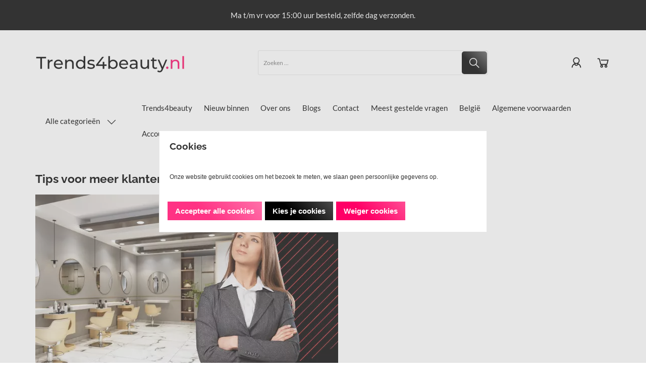

--- FILE ---
content_type: application/javascript
request_url: https://www.trends4beauty.nl/website/Templates/Global/JS/protector.min.js
body_size: 202
content:
var CSRF={KEY:"csrf-token",GetToken:function(){return $.cookie&&(token=$.cookie(CSRF.KEY),null!=token&&""!=token)?token:$('meta[name="'+CSRF.KEY+'"]').attr("content")},SetToken:function(n){$('meta[name="'+CSRF.KEY+'"]').attr("content",n)},GetInputField:function(){var n=document.createElement("input");return n.name=CSRF.KEY,n.type="hidden",n.value=CSRF.GetToken(),n},_csrfpWrap:function(n,e){return function(n){$(e).find("[name="+CSRF.KEY+"]").length>0?$(e).find("[name="+CSRF.KEY+"]").val(CSRF.GetToken()):e.appendChild(CSRF.GetInputField())}}};
